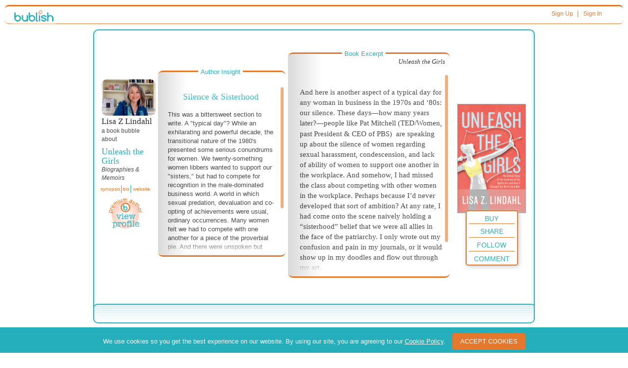

--- FILE ---
content_type: text/html; charset=utf-8
request_url: https://www.google.com/recaptcha/api2/anchor?ar=1&k=6Ldlm7YUAAAAANt7bFWhWGqPASMpeqh-TGe46gL7&co=aHR0cHM6Ly9idWJsaXNoLmNvbTo0NDM.&hl=en&v=N67nZn4AqZkNcbeMu4prBgzg&theme=light&size=normal&anchor-ms=20000&execute-ms=30000&cb=7ayvea6cpuvw
body_size: 50601
content:
<!DOCTYPE HTML><html dir="ltr" lang="en"><head><meta http-equiv="Content-Type" content="text/html; charset=UTF-8">
<meta http-equiv="X-UA-Compatible" content="IE=edge">
<title>reCAPTCHA</title>
<style type="text/css">
/* cyrillic-ext */
@font-face {
  font-family: 'Roboto';
  font-style: normal;
  font-weight: 400;
  font-stretch: 100%;
  src: url(//fonts.gstatic.com/s/roboto/v48/KFO7CnqEu92Fr1ME7kSn66aGLdTylUAMa3GUBHMdazTgWw.woff2) format('woff2');
  unicode-range: U+0460-052F, U+1C80-1C8A, U+20B4, U+2DE0-2DFF, U+A640-A69F, U+FE2E-FE2F;
}
/* cyrillic */
@font-face {
  font-family: 'Roboto';
  font-style: normal;
  font-weight: 400;
  font-stretch: 100%;
  src: url(//fonts.gstatic.com/s/roboto/v48/KFO7CnqEu92Fr1ME7kSn66aGLdTylUAMa3iUBHMdazTgWw.woff2) format('woff2');
  unicode-range: U+0301, U+0400-045F, U+0490-0491, U+04B0-04B1, U+2116;
}
/* greek-ext */
@font-face {
  font-family: 'Roboto';
  font-style: normal;
  font-weight: 400;
  font-stretch: 100%;
  src: url(//fonts.gstatic.com/s/roboto/v48/KFO7CnqEu92Fr1ME7kSn66aGLdTylUAMa3CUBHMdazTgWw.woff2) format('woff2');
  unicode-range: U+1F00-1FFF;
}
/* greek */
@font-face {
  font-family: 'Roboto';
  font-style: normal;
  font-weight: 400;
  font-stretch: 100%;
  src: url(//fonts.gstatic.com/s/roboto/v48/KFO7CnqEu92Fr1ME7kSn66aGLdTylUAMa3-UBHMdazTgWw.woff2) format('woff2');
  unicode-range: U+0370-0377, U+037A-037F, U+0384-038A, U+038C, U+038E-03A1, U+03A3-03FF;
}
/* math */
@font-face {
  font-family: 'Roboto';
  font-style: normal;
  font-weight: 400;
  font-stretch: 100%;
  src: url(//fonts.gstatic.com/s/roboto/v48/KFO7CnqEu92Fr1ME7kSn66aGLdTylUAMawCUBHMdazTgWw.woff2) format('woff2');
  unicode-range: U+0302-0303, U+0305, U+0307-0308, U+0310, U+0312, U+0315, U+031A, U+0326-0327, U+032C, U+032F-0330, U+0332-0333, U+0338, U+033A, U+0346, U+034D, U+0391-03A1, U+03A3-03A9, U+03B1-03C9, U+03D1, U+03D5-03D6, U+03F0-03F1, U+03F4-03F5, U+2016-2017, U+2034-2038, U+203C, U+2040, U+2043, U+2047, U+2050, U+2057, U+205F, U+2070-2071, U+2074-208E, U+2090-209C, U+20D0-20DC, U+20E1, U+20E5-20EF, U+2100-2112, U+2114-2115, U+2117-2121, U+2123-214F, U+2190, U+2192, U+2194-21AE, U+21B0-21E5, U+21F1-21F2, U+21F4-2211, U+2213-2214, U+2216-22FF, U+2308-230B, U+2310, U+2319, U+231C-2321, U+2336-237A, U+237C, U+2395, U+239B-23B7, U+23D0, U+23DC-23E1, U+2474-2475, U+25AF, U+25B3, U+25B7, U+25BD, U+25C1, U+25CA, U+25CC, U+25FB, U+266D-266F, U+27C0-27FF, U+2900-2AFF, U+2B0E-2B11, U+2B30-2B4C, U+2BFE, U+3030, U+FF5B, U+FF5D, U+1D400-1D7FF, U+1EE00-1EEFF;
}
/* symbols */
@font-face {
  font-family: 'Roboto';
  font-style: normal;
  font-weight: 400;
  font-stretch: 100%;
  src: url(//fonts.gstatic.com/s/roboto/v48/KFO7CnqEu92Fr1ME7kSn66aGLdTylUAMaxKUBHMdazTgWw.woff2) format('woff2');
  unicode-range: U+0001-000C, U+000E-001F, U+007F-009F, U+20DD-20E0, U+20E2-20E4, U+2150-218F, U+2190, U+2192, U+2194-2199, U+21AF, U+21E6-21F0, U+21F3, U+2218-2219, U+2299, U+22C4-22C6, U+2300-243F, U+2440-244A, U+2460-24FF, U+25A0-27BF, U+2800-28FF, U+2921-2922, U+2981, U+29BF, U+29EB, U+2B00-2BFF, U+4DC0-4DFF, U+FFF9-FFFB, U+10140-1018E, U+10190-1019C, U+101A0, U+101D0-101FD, U+102E0-102FB, U+10E60-10E7E, U+1D2C0-1D2D3, U+1D2E0-1D37F, U+1F000-1F0FF, U+1F100-1F1AD, U+1F1E6-1F1FF, U+1F30D-1F30F, U+1F315, U+1F31C, U+1F31E, U+1F320-1F32C, U+1F336, U+1F378, U+1F37D, U+1F382, U+1F393-1F39F, U+1F3A7-1F3A8, U+1F3AC-1F3AF, U+1F3C2, U+1F3C4-1F3C6, U+1F3CA-1F3CE, U+1F3D4-1F3E0, U+1F3ED, U+1F3F1-1F3F3, U+1F3F5-1F3F7, U+1F408, U+1F415, U+1F41F, U+1F426, U+1F43F, U+1F441-1F442, U+1F444, U+1F446-1F449, U+1F44C-1F44E, U+1F453, U+1F46A, U+1F47D, U+1F4A3, U+1F4B0, U+1F4B3, U+1F4B9, U+1F4BB, U+1F4BF, U+1F4C8-1F4CB, U+1F4D6, U+1F4DA, U+1F4DF, U+1F4E3-1F4E6, U+1F4EA-1F4ED, U+1F4F7, U+1F4F9-1F4FB, U+1F4FD-1F4FE, U+1F503, U+1F507-1F50B, U+1F50D, U+1F512-1F513, U+1F53E-1F54A, U+1F54F-1F5FA, U+1F610, U+1F650-1F67F, U+1F687, U+1F68D, U+1F691, U+1F694, U+1F698, U+1F6AD, U+1F6B2, U+1F6B9-1F6BA, U+1F6BC, U+1F6C6-1F6CF, U+1F6D3-1F6D7, U+1F6E0-1F6EA, U+1F6F0-1F6F3, U+1F6F7-1F6FC, U+1F700-1F7FF, U+1F800-1F80B, U+1F810-1F847, U+1F850-1F859, U+1F860-1F887, U+1F890-1F8AD, U+1F8B0-1F8BB, U+1F8C0-1F8C1, U+1F900-1F90B, U+1F93B, U+1F946, U+1F984, U+1F996, U+1F9E9, U+1FA00-1FA6F, U+1FA70-1FA7C, U+1FA80-1FA89, U+1FA8F-1FAC6, U+1FACE-1FADC, U+1FADF-1FAE9, U+1FAF0-1FAF8, U+1FB00-1FBFF;
}
/* vietnamese */
@font-face {
  font-family: 'Roboto';
  font-style: normal;
  font-weight: 400;
  font-stretch: 100%;
  src: url(//fonts.gstatic.com/s/roboto/v48/KFO7CnqEu92Fr1ME7kSn66aGLdTylUAMa3OUBHMdazTgWw.woff2) format('woff2');
  unicode-range: U+0102-0103, U+0110-0111, U+0128-0129, U+0168-0169, U+01A0-01A1, U+01AF-01B0, U+0300-0301, U+0303-0304, U+0308-0309, U+0323, U+0329, U+1EA0-1EF9, U+20AB;
}
/* latin-ext */
@font-face {
  font-family: 'Roboto';
  font-style: normal;
  font-weight: 400;
  font-stretch: 100%;
  src: url(//fonts.gstatic.com/s/roboto/v48/KFO7CnqEu92Fr1ME7kSn66aGLdTylUAMa3KUBHMdazTgWw.woff2) format('woff2');
  unicode-range: U+0100-02BA, U+02BD-02C5, U+02C7-02CC, U+02CE-02D7, U+02DD-02FF, U+0304, U+0308, U+0329, U+1D00-1DBF, U+1E00-1E9F, U+1EF2-1EFF, U+2020, U+20A0-20AB, U+20AD-20C0, U+2113, U+2C60-2C7F, U+A720-A7FF;
}
/* latin */
@font-face {
  font-family: 'Roboto';
  font-style: normal;
  font-weight: 400;
  font-stretch: 100%;
  src: url(//fonts.gstatic.com/s/roboto/v48/KFO7CnqEu92Fr1ME7kSn66aGLdTylUAMa3yUBHMdazQ.woff2) format('woff2');
  unicode-range: U+0000-00FF, U+0131, U+0152-0153, U+02BB-02BC, U+02C6, U+02DA, U+02DC, U+0304, U+0308, U+0329, U+2000-206F, U+20AC, U+2122, U+2191, U+2193, U+2212, U+2215, U+FEFF, U+FFFD;
}
/* cyrillic-ext */
@font-face {
  font-family: 'Roboto';
  font-style: normal;
  font-weight: 500;
  font-stretch: 100%;
  src: url(//fonts.gstatic.com/s/roboto/v48/KFO7CnqEu92Fr1ME7kSn66aGLdTylUAMa3GUBHMdazTgWw.woff2) format('woff2');
  unicode-range: U+0460-052F, U+1C80-1C8A, U+20B4, U+2DE0-2DFF, U+A640-A69F, U+FE2E-FE2F;
}
/* cyrillic */
@font-face {
  font-family: 'Roboto';
  font-style: normal;
  font-weight: 500;
  font-stretch: 100%;
  src: url(//fonts.gstatic.com/s/roboto/v48/KFO7CnqEu92Fr1ME7kSn66aGLdTylUAMa3iUBHMdazTgWw.woff2) format('woff2');
  unicode-range: U+0301, U+0400-045F, U+0490-0491, U+04B0-04B1, U+2116;
}
/* greek-ext */
@font-face {
  font-family: 'Roboto';
  font-style: normal;
  font-weight: 500;
  font-stretch: 100%;
  src: url(//fonts.gstatic.com/s/roboto/v48/KFO7CnqEu92Fr1ME7kSn66aGLdTylUAMa3CUBHMdazTgWw.woff2) format('woff2');
  unicode-range: U+1F00-1FFF;
}
/* greek */
@font-face {
  font-family: 'Roboto';
  font-style: normal;
  font-weight: 500;
  font-stretch: 100%;
  src: url(//fonts.gstatic.com/s/roboto/v48/KFO7CnqEu92Fr1ME7kSn66aGLdTylUAMa3-UBHMdazTgWw.woff2) format('woff2');
  unicode-range: U+0370-0377, U+037A-037F, U+0384-038A, U+038C, U+038E-03A1, U+03A3-03FF;
}
/* math */
@font-face {
  font-family: 'Roboto';
  font-style: normal;
  font-weight: 500;
  font-stretch: 100%;
  src: url(//fonts.gstatic.com/s/roboto/v48/KFO7CnqEu92Fr1ME7kSn66aGLdTylUAMawCUBHMdazTgWw.woff2) format('woff2');
  unicode-range: U+0302-0303, U+0305, U+0307-0308, U+0310, U+0312, U+0315, U+031A, U+0326-0327, U+032C, U+032F-0330, U+0332-0333, U+0338, U+033A, U+0346, U+034D, U+0391-03A1, U+03A3-03A9, U+03B1-03C9, U+03D1, U+03D5-03D6, U+03F0-03F1, U+03F4-03F5, U+2016-2017, U+2034-2038, U+203C, U+2040, U+2043, U+2047, U+2050, U+2057, U+205F, U+2070-2071, U+2074-208E, U+2090-209C, U+20D0-20DC, U+20E1, U+20E5-20EF, U+2100-2112, U+2114-2115, U+2117-2121, U+2123-214F, U+2190, U+2192, U+2194-21AE, U+21B0-21E5, U+21F1-21F2, U+21F4-2211, U+2213-2214, U+2216-22FF, U+2308-230B, U+2310, U+2319, U+231C-2321, U+2336-237A, U+237C, U+2395, U+239B-23B7, U+23D0, U+23DC-23E1, U+2474-2475, U+25AF, U+25B3, U+25B7, U+25BD, U+25C1, U+25CA, U+25CC, U+25FB, U+266D-266F, U+27C0-27FF, U+2900-2AFF, U+2B0E-2B11, U+2B30-2B4C, U+2BFE, U+3030, U+FF5B, U+FF5D, U+1D400-1D7FF, U+1EE00-1EEFF;
}
/* symbols */
@font-face {
  font-family: 'Roboto';
  font-style: normal;
  font-weight: 500;
  font-stretch: 100%;
  src: url(//fonts.gstatic.com/s/roboto/v48/KFO7CnqEu92Fr1ME7kSn66aGLdTylUAMaxKUBHMdazTgWw.woff2) format('woff2');
  unicode-range: U+0001-000C, U+000E-001F, U+007F-009F, U+20DD-20E0, U+20E2-20E4, U+2150-218F, U+2190, U+2192, U+2194-2199, U+21AF, U+21E6-21F0, U+21F3, U+2218-2219, U+2299, U+22C4-22C6, U+2300-243F, U+2440-244A, U+2460-24FF, U+25A0-27BF, U+2800-28FF, U+2921-2922, U+2981, U+29BF, U+29EB, U+2B00-2BFF, U+4DC0-4DFF, U+FFF9-FFFB, U+10140-1018E, U+10190-1019C, U+101A0, U+101D0-101FD, U+102E0-102FB, U+10E60-10E7E, U+1D2C0-1D2D3, U+1D2E0-1D37F, U+1F000-1F0FF, U+1F100-1F1AD, U+1F1E6-1F1FF, U+1F30D-1F30F, U+1F315, U+1F31C, U+1F31E, U+1F320-1F32C, U+1F336, U+1F378, U+1F37D, U+1F382, U+1F393-1F39F, U+1F3A7-1F3A8, U+1F3AC-1F3AF, U+1F3C2, U+1F3C4-1F3C6, U+1F3CA-1F3CE, U+1F3D4-1F3E0, U+1F3ED, U+1F3F1-1F3F3, U+1F3F5-1F3F7, U+1F408, U+1F415, U+1F41F, U+1F426, U+1F43F, U+1F441-1F442, U+1F444, U+1F446-1F449, U+1F44C-1F44E, U+1F453, U+1F46A, U+1F47D, U+1F4A3, U+1F4B0, U+1F4B3, U+1F4B9, U+1F4BB, U+1F4BF, U+1F4C8-1F4CB, U+1F4D6, U+1F4DA, U+1F4DF, U+1F4E3-1F4E6, U+1F4EA-1F4ED, U+1F4F7, U+1F4F9-1F4FB, U+1F4FD-1F4FE, U+1F503, U+1F507-1F50B, U+1F50D, U+1F512-1F513, U+1F53E-1F54A, U+1F54F-1F5FA, U+1F610, U+1F650-1F67F, U+1F687, U+1F68D, U+1F691, U+1F694, U+1F698, U+1F6AD, U+1F6B2, U+1F6B9-1F6BA, U+1F6BC, U+1F6C6-1F6CF, U+1F6D3-1F6D7, U+1F6E0-1F6EA, U+1F6F0-1F6F3, U+1F6F7-1F6FC, U+1F700-1F7FF, U+1F800-1F80B, U+1F810-1F847, U+1F850-1F859, U+1F860-1F887, U+1F890-1F8AD, U+1F8B0-1F8BB, U+1F8C0-1F8C1, U+1F900-1F90B, U+1F93B, U+1F946, U+1F984, U+1F996, U+1F9E9, U+1FA00-1FA6F, U+1FA70-1FA7C, U+1FA80-1FA89, U+1FA8F-1FAC6, U+1FACE-1FADC, U+1FADF-1FAE9, U+1FAF0-1FAF8, U+1FB00-1FBFF;
}
/* vietnamese */
@font-face {
  font-family: 'Roboto';
  font-style: normal;
  font-weight: 500;
  font-stretch: 100%;
  src: url(//fonts.gstatic.com/s/roboto/v48/KFO7CnqEu92Fr1ME7kSn66aGLdTylUAMa3OUBHMdazTgWw.woff2) format('woff2');
  unicode-range: U+0102-0103, U+0110-0111, U+0128-0129, U+0168-0169, U+01A0-01A1, U+01AF-01B0, U+0300-0301, U+0303-0304, U+0308-0309, U+0323, U+0329, U+1EA0-1EF9, U+20AB;
}
/* latin-ext */
@font-face {
  font-family: 'Roboto';
  font-style: normal;
  font-weight: 500;
  font-stretch: 100%;
  src: url(//fonts.gstatic.com/s/roboto/v48/KFO7CnqEu92Fr1ME7kSn66aGLdTylUAMa3KUBHMdazTgWw.woff2) format('woff2');
  unicode-range: U+0100-02BA, U+02BD-02C5, U+02C7-02CC, U+02CE-02D7, U+02DD-02FF, U+0304, U+0308, U+0329, U+1D00-1DBF, U+1E00-1E9F, U+1EF2-1EFF, U+2020, U+20A0-20AB, U+20AD-20C0, U+2113, U+2C60-2C7F, U+A720-A7FF;
}
/* latin */
@font-face {
  font-family: 'Roboto';
  font-style: normal;
  font-weight: 500;
  font-stretch: 100%;
  src: url(//fonts.gstatic.com/s/roboto/v48/KFO7CnqEu92Fr1ME7kSn66aGLdTylUAMa3yUBHMdazQ.woff2) format('woff2');
  unicode-range: U+0000-00FF, U+0131, U+0152-0153, U+02BB-02BC, U+02C6, U+02DA, U+02DC, U+0304, U+0308, U+0329, U+2000-206F, U+20AC, U+2122, U+2191, U+2193, U+2212, U+2215, U+FEFF, U+FFFD;
}
/* cyrillic-ext */
@font-face {
  font-family: 'Roboto';
  font-style: normal;
  font-weight: 900;
  font-stretch: 100%;
  src: url(//fonts.gstatic.com/s/roboto/v48/KFO7CnqEu92Fr1ME7kSn66aGLdTylUAMa3GUBHMdazTgWw.woff2) format('woff2');
  unicode-range: U+0460-052F, U+1C80-1C8A, U+20B4, U+2DE0-2DFF, U+A640-A69F, U+FE2E-FE2F;
}
/* cyrillic */
@font-face {
  font-family: 'Roboto';
  font-style: normal;
  font-weight: 900;
  font-stretch: 100%;
  src: url(//fonts.gstatic.com/s/roboto/v48/KFO7CnqEu92Fr1ME7kSn66aGLdTylUAMa3iUBHMdazTgWw.woff2) format('woff2');
  unicode-range: U+0301, U+0400-045F, U+0490-0491, U+04B0-04B1, U+2116;
}
/* greek-ext */
@font-face {
  font-family: 'Roboto';
  font-style: normal;
  font-weight: 900;
  font-stretch: 100%;
  src: url(//fonts.gstatic.com/s/roboto/v48/KFO7CnqEu92Fr1ME7kSn66aGLdTylUAMa3CUBHMdazTgWw.woff2) format('woff2');
  unicode-range: U+1F00-1FFF;
}
/* greek */
@font-face {
  font-family: 'Roboto';
  font-style: normal;
  font-weight: 900;
  font-stretch: 100%;
  src: url(//fonts.gstatic.com/s/roboto/v48/KFO7CnqEu92Fr1ME7kSn66aGLdTylUAMa3-UBHMdazTgWw.woff2) format('woff2');
  unicode-range: U+0370-0377, U+037A-037F, U+0384-038A, U+038C, U+038E-03A1, U+03A3-03FF;
}
/* math */
@font-face {
  font-family: 'Roboto';
  font-style: normal;
  font-weight: 900;
  font-stretch: 100%;
  src: url(//fonts.gstatic.com/s/roboto/v48/KFO7CnqEu92Fr1ME7kSn66aGLdTylUAMawCUBHMdazTgWw.woff2) format('woff2');
  unicode-range: U+0302-0303, U+0305, U+0307-0308, U+0310, U+0312, U+0315, U+031A, U+0326-0327, U+032C, U+032F-0330, U+0332-0333, U+0338, U+033A, U+0346, U+034D, U+0391-03A1, U+03A3-03A9, U+03B1-03C9, U+03D1, U+03D5-03D6, U+03F0-03F1, U+03F4-03F5, U+2016-2017, U+2034-2038, U+203C, U+2040, U+2043, U+2047, U+2050, U+2057, U+205F, U+2070-2071, U+2074-208E, U+2090-209C, U+20D0-20DC, U+20E1, U+20E5-20EF, U+2100-2112, U+2114-2115, U+2117-2121, U+2123-214F, U+2190, U+2192, U+2194-21AE, U+21B0-21E5, U+21F1-21F2, U+21F4-2211, U+2213-2214, U+2216-22FF, U+2308-230B, U+2310, U+2319, U+231C-2321, U+2336-237A, U+237C, U+2395, U+239B-23B7, U+23D0, U+23DC-23E1, U+2474-2475, U+25AF, U+25B3, U+25B7, U+25BD, U+25C1, U+25CA, U+25CC, U+25FB, U+266D-266F, U+27C0-27FF, U+2900-2AFF, U+2B0E-2B11, U+2B30-2B4C, U+2BFE, U+3030, U+FF5B, U+FF5D, U+1D400-1D7FF, U+1EE00-1EEFF;
}
/* symbols */
@font-face {
  font-family: 'Roboto';
  font-style: normal;
  font-weight: 900;
  font-stretch: 100%;
  src: url(//fonts.gstatic.com/s/roboto/v48/KFO7CnqEu92Fr1ME7kSn66aGLdTylUAMaxKUBHMdazTgWw.woff2) format('woff2');
  unicode-range: U+0001-000C, U+000E-001F, U+007F-009F, U+20DD-20E0, U+20E2-20E4, U+2150-218F, U+2190, U+2192, U+2194-2199, U+21AF, U+21E6-21F0, U+21F3, U+2218-2219, U+2299, U+22C4-22C6, U+2300-243F, U+2440-244A, U+2460-24FF, U+25A0-27BF, U+2800-28FF, U+2921-2922, U+2981, U+29BF, U+29EB, U+2B00-2BFF, U+4DC0-4DFF, U+FFF9-FFFB, U+10140-1018E, U+10190-1019C, U+101A0, U+101D0-101FD, U+102E0-102FB, U+10E60-10E7E, U+1D2C0-1D2D3, U+1D2E0-1D37F, U+1F000-1F0FF, U+1F100-1F1AD, U+1F1E6-1F1FF, U+1F30D-1F30F, U+1F315, U+1F31C, U+1F31E, U+1F320-1F32C, U+1F336, U+1F378, U+1F37D, U+1F382, U+1F393-1F39F, U+1F3A7-1F3A8, U+1F3AC-1F3AF, U+1F3C2, U+1F3C4-1F3C6, U+1F3CA-1F3CE, U+1F3D4-1F3E0, U+1F3ED, U+1F3F1-1F3F3, U+1F3F5-1F3F7, U+1F408, U+1F415, U+1F41F, U+1F426, U+1F43F, U+1F441-1F442, U+1F444, U+1F446-1F449, U+1F44C-1F44E, U+1F453, U+1F46A, U+1F47D, U+1F4A3, U+1F4B0, U+1F4B3, U+1F4B9, U+1F4BB, U+1F4BF, U+1F4C8-1F4CB, U+1F4D6, U+1F4DA, U+1F4DF, U+1F4E3-1F4E6, U+1F4EA-1F4ED, U+1F4F7, U+1F4F9-1F4FB, U+1F4FD-1F4FE, U+1F503, U+1F507-1F50B, U+1F50D, U+1F512-1F513, U+1F53E-1F54A, U+1F54F-1F5FA, U+1F610, U+1F650-1F67F, U+1F687, U+1F68D, U+1F691, U+1F694, U+1F698, U+1F6AD, U+1F6B2, U+1F6B9-1F6BA, U+1F6BC, U+1F6C6-1F6CF, U+1F6D3-1F6D7, U+1F6E0-1F6EA, U+1F6F0-1F6F3, U+1F6F7-1F6FC, U+1F700-1F7FF, U+1F800-1F80B, U+1F810-1F847, U+1F850-1F859, U+1F860-1F887, U+1F890-1F8AD, U+1F8B0-1F8BB, U+1F8C0-1F8C1, U+1F900-1F90B, U+1F93B, U+1F946, U+1F984, U+1F996, U+1F9E9, U+1FA00-1FA6F, U+1FA70-1FA7C, U+1FA80-1FA89, U+1FA8F-1FAC6, U+1FACE-1FADC, U+1FADF-1FAE9, U+1FAF0-1FAF8, U+1FB00-1FBFF;
}
/* vietnamese */
@font-face {
  font-family: 'Roboto';
  font-style: normal;
  font-weight: 900;
  font-stretch: 100%;
  src: url(//fonts.gstatic.com/s/roboto/v48/KFO7CnqEu92Fr1ME7kSn66aGLdTylUAMa3OUBHMdazTgWw.woff2) format('woff2');
  unicode-range: U+0102-0103, U+0110-0111, U+0128-0129, U+0168-0169, U+01A0-01A1, U+01AF-01B0, U+0300-0301, U+0303-0304, U+0308-0309, U+0323, U+0329, U+1EA0-1EF9, U+20AB;
}
/* latin-ext */
@font-face {
  font-family: 'Roboto';
  font-style: normal;
  font-weight: 900;
  font-stretch: 100%;
  src: url(//fonts.gstatic.com/s/roboto/v48/KFO7CnqEu92Fr1ME7kSn66aGLdTylUAMa3KUBHMdazTgWw.woff2) format('woff2');
  unicode-range: U+0100-02BA, U+02BD-02C5, U+02C7-02CC, U+02CE-02D7, U+02DD-02FF, U+0304, U+0308, U+0329, U+1D00-1DBF, U+1E00-1E9F, U+1EF2-1EFF, U+2020, U+20A0-20AB, U+20AD-20C0, U+2113, U+2C60-2C7F, U+A720-A7FF;
}
/* latin */
@font-face {
  font-family: 'Roboto';
  font-style: normal;
  font-weight: 900;
  font-stretch: 100%;
  src: url(//fonts.gstatic.com/s/roboto/v48/KFO7CnqEu92Fr1ME7kSn66aGLdTylUAMa3yUBHMdazQ.woff2) format('woff2');
  unicode-range: U+0000-00FF, U+0131, U+0152-0153, U+02BB-02BC, U+02C6, U+02DA, U+02DC, U+0304, U+0308, U+0329, U+2000-206F, U+20AC, U+2122, U+2191, U+2193, U+2212, U+2215, U+FEFF, U+FFFD;
}

</style>
<link rel="stylesheet" type="text/css" href="https://www.gstatic.com/recaptcha/releases/N67nZn4AqZkNcbeMu4prBgzg/styles__ltr.css">
<script nonce="RdJF-GKthC3Vi3Ejn1LyPg" type="text/javascript">window['__recaptcha_api'] = 'https://www.google.com/recaptcha/api2/';</script>
<script type="text/javascript" src="https://www.gstatic.com/recaptcha/releases/N67nZn4AqZkNcbeMu4prBgzg/recaptcha__en.js" nonce="RdJF-GKthC3Vi3Ejn1LyPg">
      
    </script></head>
<body><div id="rc-anchor-alert" class="rc-anchor-alert"></div>
<input type="hidden" id="recaptcha-token" value="[base64]">
<script type="text/javascript" nonce="RdJF-GKthC3Vi3Ejn1LyPg">
      recaptcha.anchor.Main.init("[\x22ainput\x22,[\x22bgdata\x22,\x22\x22,\[base64]/[base64]/MjU1Ong/[base64]/[base64]/[base64]/[base64]/[base64]/[base64]/[base64]/[base64]/[base64]/[base64]/[base64]/[base64]/[base64]/[base64]/[base64]\\u003d\x22,\[base64]\\u003d\x22,\x22w5jCrcKuw5PCs8Oww5HDjg5xaHVVW8KbwpsbT2jCjTbDoDLCk8K8O8K4w60FbcKxAsK4acKOYFRoNcOYKXtoPxLCmzvDtAVBM8Ovw4jDtsOuw6Y3O2zDgGEqwrDDlC3Co0Bdwp/DosKaHBrDqVPCoMOZEnPDnlLCs8OxPsO2f8Kuw53DncKkwos5w43Cg8ONfBrCjSDCjWzCuVNpw5bDmlAFbkgXCcO3TcKpw5XDhsKEAsOOwq0INMO6wp3DnsKWw4fDvsKUwofCoDDCqArCuG1LIFzDlTXChADCqcOBMcKgWVw/JUDCmsOIPXnDqMO+w7HDo8ORHTI/woPDlQDDi8KYw65pw6okFsKfC8KQcMK6AinDgk3Cs8OOJE5rw5NpwqtNwpvDulsGSlc/FsOlw7FNWS/CncKQasKoB8Kfw51Rw7PDvBPChFnChQPDjsKVLcKNLWprEjJadcKuLMOgEcOxE3QRw6/Ckm/DqcOndsKVwpnCnsOXwqpsQcKIwp3CsxbCqsKRwq3Cjgtrwptnw4zCvsKxw4zClH3DmywmwqvCrcKgw4wcwpXDljMOwrDCr1hZNsOeCMO3w4dWw7d2w57ClMO+AAlXw7JPw73ChmDDgFvDl2XDg2wNw4diYsKRdX/DjDk2ZXIAbcKUwpLCpyp1w4/DkcO1w4zDhGhjJVU7w5jDskjDpls/CjtBXsKXwqIKasOkw6jDihsGCsOewqvCo8KYfcOPCcODwpZaZ8OmKQg6RcO8w6XCicKzwpV7w5U1a27CtSzDi8KQw6bDncO/[base64]/DjMKgw5rChcKKf8OYwqQqbiEuUyLCmAjCgsOqKsKRb2zCuFZJfMK2wpJ3w6ZCwrTCoMOnwrfCkMKCDcO/YAnDt8O/wpfCu1dUwo8oRsKUw4JPUMOFMU7DunbCljYJKsKBaXLDhMKKwqrCrxPDvzrCq8KJf3FJwqzCnjzCi3rCqiB4HMKwWMO6FEDDp8KIwqTDnsK6cTLCtXU6OMOLC8OFwrBGw6zCk8O5IsKjw6TCsBfCog/[base64]/DhFDDv03CoRrDmGfDvzrCmjo2bVwBwqDCpkjDtcKFNB0jBgLDqcKLbAfDsRDDsijCl8Ktw5fDusK1Jk3DmxF9woYUw5RJwoBEwqRlbcKBPHcmJUrCm8K+w5Fzw7MEMsOjwrZtw6nDqlrCt8KUKcKnw6HCtcOtOMKMwq/[base64]/DtcOow508CVDCh8O8RhLDhB8Pw7rCrmHCoXDDqUguwqDDkUjCvh9bU0Q1w43DjzjCosK/Kj1sdsKWC2bCqsK8w4nDtBHDnsO1QXQMw7VUwpkISyjCinLDoMOtw6x4w43CkhzDjR9+wrzDmlhAFGAdwqkkwpXDssOBwrQzw5VsUMORUl04I0h8d3LCucKNw7kQw4gVw5DDhMOPFMOaccKMIm/CpknDhsK/Yw8VCmEUw5RrG2zDtsKKX8Ktwo/DilfCj8KjwqfDi8KrwrDCqjrDg8KEdFPDocKhw7TDr8KZwq/CuMKoIyPCiC3DgsOaw7fDjMKKb8K/woPDhm4UfwUidcK1eQleTsOTAcO5V111wrLDsMOMYMKSTGY5wp3Dnm0FwoMBJMKEwofCoHUZw6MlK8Kkw7jCpsOEw7/CgsKLUsKVUxoXHCfDvsOXw5k+wpNLYHwpw7jDhFrDgMKYw73ChcOGwoDCr8OiwrkAfcKBcDzCm2HDssOiwqxhM8KwJWHCiifDqMOAw67DrMKvZT/CscK3HQvCsFAifsO2woHDiMKjw7YiG2dbTk3CgMK/w4oTdMOGNH/DgsKOaG/Cj8O5w5N3YMK/McKUZMK4GMKZwoJRwq7CkSQ9wolqw5nDuSZowozCvkAdwozDkVVrIMOqwp5jw5HDnnLCnGkswpbCosOJw4vCtsKgw5dLHV5YUm/[base64]/[base64]/DmsKpPCRZw5fDqsKJw5UPfcK7wrjCoiXCicKFwrgww4zCu8K1w7LCocO/w73CmsKlw6Fvw77DicOmVl40acKSwpnCkcKxwopUGWYqwr1kH1vCmQTCucOlw7TCkcK9TsK2TAnDgisswot4w5dfwprDkRfDqcO/UivDqV7CvcKPwrHDoijDrWvCsMOQwo94MynDr3Fvwq5Awqknw7lkbsKOPC1VwqLCmcKww6PDrgDCgAPCll/Cp1jCmiF5WMOoAm9CPMOcwpHDgTAbw7LCngnDp8KnLcK+CXXDuMKvw77ClxbDkxV7w7zDiCYxdxRFw75OT8OrGMOiwrXCuXzCuELCjcK/[base64]/[base64]/Cu8KpwrPDuj/CqcOTS8ORw77Ci8KXCsKONsOyQRrDg8KaY0/[base64]/[base64]/DpUJCw5rCjsKodMKrWgdzaiHDoVkQQcO+wr/DmWQrK1pYdQHCqWfDuAEqwqEdLkPCvzbDukxQOsO4w5rCpm7DmsOZRnVawrhCfXthw6HDlcO/[base64]/CtMKib0F1wpkswrVawoXDpMOwUno+w4TCi8K4woDDisK1w7fDscOhe1LCvxIJTMK1wr/[base64]/DrmQuXh3CimpZI8Kaw6liwqHDgzUowrnDhHXDv8OqwrjDmcOaw6vCoMK9wqBKYsKFfBHCpMOKRsK8c8K4wq80w6LDtVgbwoPDqVtxw6nDil5gXDDDjm/Ch8KTwrvDp8Obw5pbHgFpw67ChcKlSMK9w6BowoHCo8Ojw4HDu8OxHsOUw6DDiX8Cw5YeADQ+w6BzesOaQyFcw7wpwobCu1Qlw6DCl8KbRDcGRljDnRXCssKOwovCv8Kbw6UWD20RwpbDshbDnMKtdyEhwpvChsKMwqA9OWdLw6nDi1/DnsKyw5cyHcKtGcK8w6PDpFLDt8OSw5lNwpY5B8OVw4cLfsKqw5jCv8KzwrDCtUXDg8KxwodJw7N8woB0YsOyw5F2wqrCmxx/[base64]/[base64]/CgWLCq8OTJGvCm8KRI8KAMcO/w6rDoQVPC8K5wobDvcKOFMOKwo82w4DCmzgYw4M/TcOhwpXCnsOQXMOdSErCl2IcWxdEYCHCjUrCh8KfYwUDwpjDlGBBwpnDr8KIwqrCqcOLAULCiBLDrhLDl1VLJsO/[base64]/CqMKpJcOGw4zCo8OeXcO+fh7CicOMwp9ew60VOsOewojDuRzCs8KZMzx9wqtCwpbCtyDCrT/Cg2Fcwo0RFwLCgcOOwrvDscKWFcOywr7CiAXDlidARgXCvSVwa1lbwozCn8OcdcKhw4kCw5HCrE/CtsKbPlzCu8OUwqzCmlkPw7RgwqnCmkPClsOMwqAlw7szLi7DhjbCicK3w7Yww7zCu8K5wr/Cl8KjNgQlwpTDuEEzJGLDvMKDTMOGYcKkw6JsG8KKBsK8w7wSM30iLSt8w53CsFXCoycEM8OsNXfDm8KSeUbCkMK1asO1w68iX2TCoigvbSDDpDM3wodvw4TDukIqwpcpKMKgDWM+BsOYw6gEwrNNTQpNA8OCwowebsKIUcKHVsOdYB/CmMOiw4p6w6/Ds8KFw6/DqcOWTS7DgMKHGcO/K8KkEHzDmxPCqMOiw5zCtcO7w65KwpvDkcOQw4nCvcORXFdOOcKpwptWw6HDm2BcWmTDt0ErcsOiw5rDnMObw40reMKkIMOBbsKiw47CmCp2H8Odw43Cq3nDnsOoQSY3w73DkgkJM8OWYF3Cn8K+wpgwwqpPw4bDtTUJwrPDj8Kyw7HDojV3wp/DksOZMGdbwo/Ck8KUV8KDwqNWeRNcw5wpwqfCj3QZw5TCgyNEX2LDmy/[base64]/[base64]/[base64]/CqSbDlyZrKMK6CDtnC8KWTMKOwo3Dp8OHKUhDw6HDpMKbwolNwrjDgMKMdEvDiMKuRR7Ds0c6wpYKQMK0aEhMw50RwpcKwoPCrhPDnQ1Rw4fDvsKuw7Z0RMOKwrHDhsKYwrXCpgHDsBdpS0jCvMOIYVoTwoF7w4tXw7jDpwh/[base64]/JcKIVwwTdMKHwrZWw5fCsXDCqcO/wrcKJ0g/[base64]/[base64]/CmlnCnMOYQsOqC8OhesOScQJ1WmgEwohlNsK/w4rCuHAEw5Aew4DDsMKUfcKXw7Z8w7LDuz3Cvz0BJyPDj0bDtGtiw5J0wrkOekDCgcO7w6bCr8KXw4oEwqjDusOXw4EYwrYAb8ODA8OkC8KBbsOrw7/[base64]/Mk7Crk/[base64]/DpMOnCR3DgCYOXMOfw4HCoMKHAwxnw7liwrpxRX4BH8O8wr3DrcOcwoHDqXXDksO5w4h3ZRTCssKqOcKawozCsnsawqjCq8KtwrZ0D8K0wp1PfsOcCB3ChcK/AyHDgUzCjQHDkSLClsOaw4ofwpDDplNxMz9dw7LCnxbCjgljHkMaFcKWUsK1Mm/DjcOZJGIlZzLDqEfCi8O4w7gAw43DisK7wrcnw7cVw5jCjR7DmsOaSlbCrnTCtnNPw4fCk8Kuw61SBsO/w5bCl3cEw5XCgMKTwpE1w5XCiV9LMcKWXh/DmcKTGcOOw7w+w7QSHnjDg8K9IibCnmpGwrETF8OpwrrCoyjCjcKxwpIKw73DtQJqwp46w4HCoxHDjkXDpMKuw7nChx3DgcKBwrzChcOSwqggw6nDli1OdExQwoUWesKjPcK+PMOUwrZ8UTDCvX7DtRHDkcKSdhnDicKawo3CgRgyw7LCmsORHirCunl+QsKJOF/DnEkNR1VcCMOcHkIlZlbDkUXDiWXDp8KBw5fDsMO8QcOcCyjDn8KLWxVQMsKVwot/[base64]/DgMKzWlQpw5XCpz9TwobDi0/[base64]/w6xIw6MhYsO6bzpPwpo0w4PCsMOaEHY3wpzCmkMwOcKSw7PCosOmw7Ynb2zCtcKrUcOzJDPDlRnCj37CrMKGV2/[base64]/DvkdgUsKRLWrCniHCtsKsLMOwCRzDr8OFJsK+EcKnw6LDqgBvHAHDtjwowqF+w5rCs8KKX8KmDMKrMsOaw4jDsMKCwo1gw4ZWw7nDqFHDjgMbWhR+w6YAwoTDiR9/DXo4anw5woUmX0J/NMKBwoPCryjCvD4rLsK/w516w7ZXwpfDjsOxwrMeBGzDrMKpK3bCnVwNwrd4wpbCrcKeJcKvw4R/[base64]/[base64]/CpsOoc8OxW3bCtiTCicKcX8K7wprCvRsqFT8nw6jDvsOEakvDnMKIwotRXcOqw5sfw4zCgxTCksOuSiVLEwo9X8OTYHAIwpfCr2PDrWjCrkPChsKUw73DrVhVdxQ7wqzDrmtwwokkw69TRcOwfl7DiMKIWcOewoZ5YcOkw7/CscKGWzPCvsOawoBbwqPCr8KlSCgZVsKcw5DDiMKtwoc/KVRvDzZ3w7bCpcKswqPDnMKaVMOlIMOHwpvDh8Kke2hYwqtVw5NGanxKw5PCnTrCpDVCKcOVw5hUElEswp7CnMKXH23DnToScx8dVcKsTsKlwonDscOBw4EwCMOKwqrDosOiwpoEM1gBb8K3w61BCcK2CTPCoUTDsH1HdcK8w6rDhkw/R3oewrvDtFoRwojDqFwfUUsoAsObUyp4w6fChXvCi8KtW8Knw5/CgklPw7tpRiZwWDrCq8K/[base64]/Ch8OSw4o6wojDvMKBwoZkw4QrKlHDnl/DlnfCosOYfsKBw50qLzjDgsOHwqh1EBTDgsKkw6bDnQPCmcOswoXCnsOZSTl+CcOQVFLCkcOjw5QnHMKNw6ZVwo8Uw4DCjsOjJzTCk8ObT3UgHsObwrdSfGg2IX/CiwLDv3BRw5Vvw7xyeA0LVMKrwrhkGXDClxfDjDciw61/AG/Ci8Olf1fDpcKUIULCrcKawpw0MF1VSz0cGAfCoMOqw73CtXzCncKKU8OdwppnwpIkUcKMwptQwo3DhcKfM8Kyw7x1wpp0YMKPOMOiw58qDcK+eMOlwq1Sw64xRTU9ehYfKsOSwoHDjgbCk1AGDmvDicKJwrvDmMONwo/CgMOQJy56wpI/AMKDE2nDucOCwp1qw7DDpMOCCsKSw5LCj2A9w6bCjMOzw5xPHj5TwovDr8K6cSdzYmfCj8O/wqrCnEt0d8Ohw6zDv8OAwpHDtsKMGyLCqFbDrMOrT8Orw7o+LFIONEDDvH18wrDDtXt/a8Kxwq7CrMO4aw8/woQnwofDtgTDp3YGwohKT8OFKhdCw47DjEbCmBxFZDzCkwh3csKiLsOfwqrDmkoJwrR0QcK5w53Dg8KmIMOqw5vDsMKcw5tmw5ciT8KZwoHDucKNGgZCasO+dMOfNsO+wrtWUHZCw4liw5cwQAcCNjHDiUR4F8KGW2w/UWgNw7BfC8K5w4DCp8OACgQ0w7AUL8K/QcKDwqgzZgLCrjQJIsKzRA3CqMOiUsO1w5NDesK5wp7DnGNawqxYw5ZYMcKFMQzDmcOhCcKuw6TDtcO2wo0SfEvCunvDsTMgwrwMw7vChcK/OEzDvcOwKRXDn8OEZMO7QHrDjV1rw4hpwrfCoiIMIcOWNEUYwr0bcMK4wonDpHvCvHrDsT7CpMOEwrjDncK/ZMKGLB4DwoNUJ0Y4acOHcAjCgsOaMcOww6wPXXrDlWR1HAPChMKjw4AYZsKrTjEKw6czwqEowq5uw7LCqHbCtcKOFhMncMOje8O1ScKRaVVbwojDgkEpw7shQU7Cu8O+wrolcRBrwp0Iwo3CjsK0A8KGAzMSTnPCu8KxEMOgYcKYfiocMXTCtsKgT8O/wofDiAXChCYAJ3XDvjoiYm8pw4zDkjjClBzDrlXDmsO5wpbDl8OzOcO+JcKiwotFW3t+J8KGw5TCvsK0TcOYKlF5LsKLw5Fbw6/CtzkdwpnDl8OPw6c1wo8lwoTCq2zDnx/[base64]/[base64]/wrDDg2BWXWjDswcWw651Cx9SMMKyw7PDrDMnPlTCpljCn8OdIcK2w7XDmMO4fx8rDX9lUBfDrEXCjEHDoyUww4t+w7J2w6wAC0JuA8Kpfkdjw5BwTx3CtcKvVnHCgsOKFcOoYsOiw4/CosK4w5Jnw49nwpdpc8OobsOmw7jDpsO/w6FkD8KFw5p2wpfCvsOqB8OYwrNjwrUwdilOJToUwrDDtcK0SMKHw5sNw6PDp8KxFMOWw6TCrjrCnRrDthYhwrwuCcOBwpbDl8KFw6/DtxrDkQYvDsKoZkVfw4nDt8K6fcODw55Sw5FowonDpEjDiMO3OsO4XHBPwq5ww6UIeH8Fw658w7nCnwA/[base64]/[base64]/[base64]/[base64]/BsKXw6vDqCIBwq7DtEQvwrsawqHDrcO0wqHCt8Oyw7zDhQlpwofCshwKKj/DhMO0w5g4TFB0DXDCqg/CpnV8wot7w6XDknwjwpzDtzLDviXCoMKXSj3DkTzDqRQ5UDXCosK1SUlqw7jDtFXDo07DjQ5wwp3DuMOywpfDsgplw4MrRcOqOcONw4bDm8OwQcKHFMOBw5LDssOiGMOKccKXNsOCw5vDm8KMw7k/w5DCpGVswrp7wo8bw7wAwr3DgQvDlEXDgsOSwr/CjWENwovDkMOwIEs/worDo0TDkyjDhzrDnkVmwrYiwqkvw7IpLgRpPnJhEMO3BMOGwp4bw4DCqFk3JiR+w6DCtcOwMsOoWUohworDmMK1w6bDssKvwq4rw6TDqMONKcKMw6bCrsOTdw4jw5/CmWLCgmDCqEzCugrClXTCjVAbdEshwqQXwrTDrkp1wofCp8OAwpnDqsOfwoQewrQEEcOpwoZuIl4uw6MmO8O1w7hhw5UGW1MIw5VaYArCoMOHDyZUwqvCoC3Do8Kawr7CpsK3woDDpMKgBcK0dsKXwq0+CT9GIgDCmsKMQsO/XcKqM8KCwprDtD7CrAvDoFFkbHxuNMKwRw3Cg1HDiF7Du8O1NMORCMOKwq00e1jDuMOmw6DDicKGC8KZwpN4w6zDvWzCkwxGNlhywpTDtMOcw6/CqsKfwqI0w7MyDMKvNHLCksKQw4AawobCkVjCh3saw6fCmHh4Y8K+w6/Ct2BNwp4KA8Ktw4pkISNzc0NvZMKmTSczSsOVwoMOaFt5w49YwoLDgcKqSsOew5TDshXDusK7EsKLwoM+QsKpw7hrwrkOYcOHSMOVYVrCuWTDukvCicKzRMO1wr5FIcKawrRDFsOjdMKOSx/CjcOZCWfDnDTDjcOAGSPDiQpCwpApwqPCqcOTPT/DncKDw6R9w73Cv3TDvj/DnsKJJRE1VMKVcMO0wo/[base64]/DhU3ChsK+EcOVC2LDlMOpGsOrwrzDtjhmwr7CpcOETsKoT8OMwq7CsxBXGC3CiCfCgStZw50Xw7/CvMKiK8K1RcKhw5xoe38owqfCgMKAwqXCnMOfw7B5NCBDCMKPA8OxwrxlVyx7wpdVw5bDsMOgw54awrDDplBgwrjDslkXwpTDscOJGSXDmcOOwpEQw5rDu2/CpkLDu8Kjw59HwqPChHHDk8ORw5xUc8OkRi/DqsKvw50ZEsKyJ8O7wqVuw4V/EsOuw5c0w4QuNE3Dsn4/w7p9YSLDmgp1J1vCok3CshU5wo8nwpTDhH0bBcKqfMOgRCnCnsKtw7fCpkBEw5PDpsOQIMOid8OaeV8nwrTDt8K7AcK+w6khwoU+wrzDsg3CoU46algyScOJw6YcKcObw5fCisKcw69gRTB5wozDuAbDlsKdQUB/IkzCuy3DqAAiamR3w6TCpVd1VsK3a8KUDBrCi8Oaw5TDoBTDuMObLk/Dh8KiwpBVw7AQQR5TUiLDk8O1F8OvVmlMM8Knw6VLw47Doy3DnlEBwrvCkMOqLcOtOXnDlSFaw7F5wr/DqsKDcEbCpndfLcOewqLDlsO3WsO9w6HCrQrDiDQ7DMKCcTwuAcKyecOnwogBw7xwwoXDh8K7wqHCklh2wp/CvnB9F8K7wqgZUMO+N3ZwSMOAw7bDmcOIw4zCuGHChcK7wobDoG3DgFLDrSzDjsK1IhTDiDHCklHDox14woBPwo5uwqXDmT0Xwr/CvENWw6nDlT7CjlXCtF7Du8KQw6Aaw6HDisKrFxzCulbDokRhHHXCu8OGwpzChMKjRcKpw49kwoHDgyZ0w4fCukAAP8KAw7zDm8KsPMOLwoxvw5jDkcOiX8KIwr3Cu2/CksOQPXBLChIvw4fCoBvClsO0wrMrw4vCrMKbw6DCssOpw612PHsiw48OwoJ0WyYsBcOxNF7Cn0pnEMOxwrdLw5NVwp/CnAHCscKgHVzDkcKSwqdXw6QwX8OlwqfCpWN4CMKWwqRgYmHCsQ93w4LCpADDj8KcWMK/C8KdPMOlw6s5w53CgsOuJMKOwpTCssONUlcuw4Uuwp3ClsKCacO7wqA6woDDscKdw6Y5W0DDj8K5R8O6ScO7VGcAw6N9Vy4ewqzDgMO4wqB3QcO7CcOcccO2wqbDg2/DigxfwpjDnMOKw73DiXzCjkkLw6YCZkTDtDYwW8Kewop0w7/ChMKLaFg+PsOmIMOAwrPDusKcw6fCr8OeKQHDgsOpYMKKwq7Dkj3CocKJL0hOwp00wp3DpcK/wr53UMOuS3HCkcKew6vCpkDChsOqWsOJwohxGQdoJQNpOxBywpTDscKKeXppw5PDix1EwrQ2VcOrw6TDm8Kdw63CmEAcOA4XehdzHHFYw4zDtwwtN8Khw7ELw5DDpDdydcO2EsKZf8K4wqzCqMO3dXl8eh7DmHsBK8OUGVPCviI/wpTDucOHV8KSwqDDvDfDoMK3wqduwq9vUMK8w4fDosOYw5Z+w7vDkcK4wqnDsyfCu2HCtUHDhcK5w5jDk13Cq8OrwprDjMK6HF0+w4R0w6ZNScOgZwDDpcO8Yw3DhsOwNUjCtznDpcKtKMOZemIlwr/CmGM2w5wuwr8EwovClCHDmsOrScKnw6k+FyQzBMKSdcK3IzfColRtwrAqOVUww6nCmcKjPVjDpDTDpMKWDXPCp8OqUkwhBcKMw43DnyN/w4DCncK2w4DCtwwbUcOoSSsxSlgJw5wnR0h9ecOxw6NuLit7DRbChsO+w7nCnMKOw51WRU0+wq7Cmh7CmDjDp8OFwpI6FsO/Bntdw4dGYMKNwp07RsOhw4h9wqjDoknCvMOuHcOFDcKkEsKKT8KeR8OjwqpuHhPDhlXDiQhdwohFw5EyP39nGcKjO8KSJMOkSMK/ccKTw63DgnPDosK/[base64]/woA3CFRXwoAgwqzDoWJrC8OLd8KLfS7DtnFOe8Osw57CkcOgLsO7w4R4w4jDgQg4HV8aPcOVDVzClsOCw7YKP8OZwqlqV1ohw5/CosK2wpzDlMObCcKVwpl0V8KswqTCnybCocKRO8Kmw6wVwrjDoAgtQwjCq8KgSxUyOsKTMTNgDjLDhSXDtMO5w7vDiAo1IR9taT7Cu8Ore8KDfR80wohRCsOAw7RtCMOXFsOtwpgeAXp6wp/Dv8OgRC3DmMKHw5R6w6zDhcKvwqbDl1fDvcOzwoJKLsKwamDCtsOCw6vClx9jLMOLw51lwrPCrBkPw7zDlcKvw4bDrsK0w4YEw6fCvsOBwp1OUQEbBFVjZDLDtWZQNDBZZyIyw6Nuw5wcKcO5w5lfZzbCo8OtQsKOw60Lwp4/[base64]/[base64]/DrcO0G8K5b13DlMOVwrshcMOMXz59NsOCXA0JMlZkfcKYd0rCnR7Cn1hUCkTDsE0wwrF/wpUtw5LCusKdwqHCuMK9TcKaMHTDslDDsi0tJsKbVMKTQzIww4nDpilAUMK1w5JrwpwWwo5lwpJKw7zCg8OrbMKpF8OSXGg/[base64]/DlMK2cMKHwrjCisKlw7HCnWfDlRFBGcOxCCPCpDzDi0slB8KXFh0ow5lzFht7JMOZwovClMO+UcOsw4nCuXQ/wqwEwojClhfDr8Ouwp5uwoPCoR/CkBPDihwvfMK7Hh/CiVPDkhnCicOYw55rw7zCr8OAGCPDjgNTw6V0esKZD27DljY6Y1HDkMOuf1BfwqtGw6V7wpEjwqBGYMKAK8Osw4ExwooJT8KNXcOGwrs7wqfDvkhxwq5LwrXDt8K/w6HCtjNBw4vCqcOPCMKww4XCi8Oyw4Y7cjcfHsO3c8OmJC9Xwow+K8OAwrLCtTM8HB/Cu8Kawqh3GsOif2XDh8K/PmZYwotbw4fDvkrCp3FgUhbChcKKccKCwpcodhJiOVw6a8Oxw4QII8OlM8OaXDxrw5jDrcKpwpAIBEDCuDzCocKLEmJkQMK8ShDDnn3DrjtMSGJrw7DCjcKPwq/[base64]/w456fVMYw6MlwrfDo01fasOPwoIGw59vFcOJBsKPwrHCg8OnOmPCqH/Cr07Dg8K7HcKQwplANQbDtUfCu8O3woDDtcKWw4DCqS3CqMOqw5vDpcO1woTCjcOjN8KDdmQfFhzDtsOEw6PDqkVrWR9fBsOuCDYYwr/DtBLDm8OgwobDhcKjw5LCvATDrytRw7nCkzbDoUYuw5DClMOZJMOIw6/CjcOIw4IQwpFRw5fCvm8bw6NSw6FAfcK0wpzDpcOUNsKywpbCqBfCv8O/wqzChsK3bVXCrMOaw6I/[base64]/w7dCw4HCvsKqwoYRwpAZO19GBsKjwrRxwochH07DrcKMeik+w55LLmLCkMKaw5ptJcOcwrXDhGxkwqNsw7jDlWjDjj5yw7HDhB0oMHBuHnR9X8KWwrctwowsf8OCwoI3wo1gTR/CkMKEw5VAw5BYJcO1w4/DuA8Bwp/DlmTDgmd7OGkTw44lQsOnLMKOw4dHw59yLMKjw5DCmmXCnB3CuMO3w5zCl8O4cxjDoz/[base64]/[base64]/ChAHDpCJ9w6Efw4gOw43DgMKmw6rCv8OeHnHDgcOARjovw4ZUwpRHwpRLw7ouNHZ7wpXDjMOQw6vCiMKRwoA9b3R1wqRafFfCnsOzwqHCtcKnw7gHw4sOOFhTKwxwZH5Ew4BPwo/CjMKdwozCgy3DlcKzw4HChXV4wo0yw4dsw6DCiCrDmsKSwrrCv8Ovw6rDoQ0gb8O+VcKVw4RUXMKiwrfDu8OhIsKlaMKmwr/Cj1s4w79Ow53DicKdNMOFBnrCp8O1wrFBw7/DuMO5w4XDnFo8w7bCkMOYw6Aywo/CiAB5wr5BAcOXwr/DocKwESfDkcO0wqV3Q8OUW8Ozwp7DhWzCmgM+wpfDm3N6w7JbKcKtwokhP8KqQsOUBXlOw4VbQcKQD8KLNMOWTsKnUMOQVysVw5B/wqDCusKbwpjCvcOKWMKZccKYE8KowrPDtisKP8OTJ8K6RMKgwq8iw5bDqCTCtTVvw4BQZ0nCnmsLAwnDscKiw51awrwaFMK4TsOyw4/[base64]/DghlaLEHDk8OSbsOweFVLw5FlwoXDg8OPw4DDqDzCh8KEwqbDmRpEHUMUCgjCvlXCn8Obw4BjwpIADMKQw5fCtMO+w5wEw5l4w4UWwo5Jwrp6JcOPH8KpL8KOUcK6w7skEMOufsONwrrDqQrCuMOQEVrCvsO3w79Fwpx8U29rTA/DpHxQwo/CicOxfUEBwq3CmXzCtC9OacKxDBxsegpDPcK6dRRvZcOrdMOEQULDgcO2TH7DksKTwrVTeRTCusKjwrLDrEzDp3/[base64]/BBDClVF7w5XDsRFLwrwwDjZtZ8OHB8KJwqU0B8KtLzIDwrsmMMKzwp4zYMOJwop/w7tyWxDCssOEw5RDHcKCw6tZZ8OfYRHCvVfDuWXDhSXCkQ/CmiVhUcOcc8O8wpAAKQpgM8K6wq/ChGg1QcKWw4BqHMK/FsOawotwwqYjwrIAwp3DqFbCvcOmZsKRTcOPFjrDlsOxwrpTIknDpWxCw6dZw5fDsl00w4AcHGZuYx7CiQMzK8OVKcKyw45TSMO5w5HCtcOAwqIHBhfCnsK+w7/Dv8KTYcKLKw9uMEI6w7EowqQpw5t2w6/CkjHDvsOIwqw3wrhmC8KNNRvCkDxRwrfCssO7wpDCjB7CoXA2S8KaX8KqNcOlUsK/D3nCgRYaGDQoJEPDkBZ4wqHCkcOqc8K+w7QTOsO2A8KPNsKwc359R35hNDzDr30twod0w6vDpW13c8KNwo3DgcOIP8Kyw7ISHlMZasOEwpnCmEnDijDCs8K1fAkTw7kbwoRjKsKCTjrDk8KPw53CnjDCinJ7w4/DiXbDijvCrEFOwrPDkcOhwqQEwqkuZsKQLW/CtsKBGMOWwpDDrUkFwoDDpsODBRw0YcOCHk0CSMOtRWXDpMK3w53DlW1lHSwsw7zDmcO/w5Bmwp/DkHTClHVqw4jCvlRswrZYFmQ4bl/ClMKyw5HCq8KSw4EyGR/[base64]/wovCqXllZMO8wqHCqMKlw7/DoTVFw7d9P8ONw4kWAHvDtU1cAkprw7MRwpY9RMOUEht3cMK4XXLDjEodTsOCw6EIw7nCs8OeN8OWwrPDrcKSw6FmOSXDusOBwrXChmTDoW8ewqxLw4t0w7zCk0TCqsO5RcKuw6MfFcKEYMKqwrJWJsOdw7Zlw5HDnMK+w47Cqi/CvgR/fsOgwr00fE3Dj8OTB8OtfMOgbyEVGVHCrsOaRDw0QcOHRsOUwpprPWfDiiETCWZjwq0Aw5E9ZsOkd8Ouwq3CsRHCvFxmRVnDpj/DqsKZJ8KvfTImw407XTrCnmZMwqwcw4DDs8KXG03CsU/[base64]/DvCBRZ8KaM33DpEzCtnvDhSgSOsKAMMKgw7TDuMKKw4TDocKoZsKWw5fCkU/[base64]/CpznCmMKGI1zDrEV1wofDhMO9wrZZLMOOXXjCscOpXDHCgDQ2XcOeN8KEwq3DmsKeUMKxMMOSLUZfwpTCr8K5wp/DmsKRJybDgMO4w79WPsKZw5rDpMKxw7xwPBPCgMK2BBMjfQ7DgMONw7LCqMKpBG4JacOXOcO9wp8Nwq08ZzvDg8Kxwr8UwrbCu2XDjE/[base64]/aUzDtMOQC8Oxwr0SZA4Yw4TCjsOvGyjCtsOnw6TDpXjDo8KgClFLwqxUw6UfdMOXwrBwWlfCmBhjwqkgRMOiWH/CszvDtzDCj0dkBcKzM8KLesOoJMOcYMORw5YGOHRxIw3CpcOpOW7DsMKHw5/DmxLChMO8w5h/XwXCtm/CvFpDwo4kSsKNQsOtwppBUU0ZccOHwrliDMKebwHDrx3DqhEiVmkeY8K5wqV4J8Kywr9CwoNYw7nCjnFQwppLHEbCksONVsOrWlzDiRFOWU7DnkXCvcOPSMO/[base64]/ClcOESi/DlcKowpbCr2jDtTFaw4vDlsKzKsKfwovCscOtw4hCwrB7BcOhDcK5E8OKwqnCn8KAwrvDoXTCoyzDnMOWTsK2w5rCnsKAdsOAwo04TB7ChRLDrEd8wpvCngtZwrrDq8OxKsO+ZcOnaSfDkUDCjMO5GMOzwrZ/w5jCi8KWwpTDjTsFAMOAIAfCgXrCvXXCqEzDulwJwqw5G8KPw57DpcKKwqpEREvCvBdscVrDr8O4ZMOBYxtawogvBsK4KMO+woTCmMKsKlPDj8KkwpHDhydhwqPCi8OBEsKGcsKaHDLCiMOVccOBXwYCw78Uwp/DiMKnI8KfZcOLw57CnnjCnkEnwqXDmjbDsXhiwrHCpwoWw6dUXmgOw7gGwrtcAF3DghzCm8K5w7DCmE3CtMKoG8O7AUBFSMKUGcOwwrTDqGLCqcO5FMKOLR3Cs8K7w57DrsKSKj3DlMO5XsK5wqxYwo7DmcKewp/Ch8OoQDPCjnPClcKowrY5wo3Ct8OrEDwIKWtEw6rCpVBEdDbCing0wqXDhcKDwqhET8KCwpxowrJ3w4cfdSTDk8O1wo5RX8KzwqEUHMKSwqZpwrrCsAJXZsKdwoHCi8KOw7tiwozCuD3Dk0cOBT43XW3DjMO7w4xPdkIZw5DCj8K5w7/[base64]/Cn1UZLsKKw7Nkw5zChkPDkcOWOEXDtVzDr8ODWcOyZ8KGwoPClHgnw6Qnwpo/[base64]/CuTkVwotrw44ZHVjCmRggwqYraxHClTvCnMOJwqsVwrtOXMKnV8Kyd8ODN8KDw7bDq8K8w7nClTpEw6o4BQBEd01BWsKQQ8OdH8KcVsOIZT0Kwrk4wr3CrMKdWcOJb8OVwoFmTsONwqcBw4LClMOIwpBSw6YewpLDhUYaXw/[base64]/DkhLDsxxzL8OxTcOAw6MoEsOhw4zCssKVHMOKIEhUJBwebMK1d8OTwolbN0/CncOpwqcwI30fw5wOfxfCkk/Dp2gdw6XDsMKZHg3CtiQjc8OoOMOdw7PDkgo1w6Nyw5nCqzk+CMOiwq3CrcOMwp3DjsKlwrVzGsKVwocHwoXCkAd0d2skBsKiwp/[base64]/CvTZaRS/DiTDCs8O2wq/[base64]/[base64]/esOpW8OBBsO6wq4kADDCv8OiaMOuw6rDvcOQw4w2Jg5qwpnCscKAOcONwqMET2PDkzTCqMOKW8OVJm8Nw6bDo8Kbw74+RcOEwrFCK8OOw60Z\x22],null,[\x22conf\x22,null,\x226Ldlm7YUAAAAANt7bFWhWGqPASMpeqh-TGe46gL7\x22,0,null,null,null,1,[21,125,63,73,95,87,41,43,42,83,102,105,109,121],[7059694,214],0,null,null,null,null,0,null,0,1,700,1,null,0,\[base64]/76lBhnEnQkZnOKMAhnM8xEZ\x22,0,0,null,null,1,null,0,0,null,null,null,0],\x22https://bublish.com:443\x22,null,[1,1,1],null,null,null,0,3600,[\x22https://www.google.com/intl/en/policies/privacy/\x22,\x22https://www.google.com/intl/en/policies/terms/\x22],\x22YM8T8aU4557bBR/0zTNwy5YfdlWBNsHhJ4FK7EM0BW0\\u003d\x22,0,0,null,1,1769558147758,0,0,[62],null,[164,152,215],\x22RC-nffxIUwniTOoXA\x22,null,null,null,null,null,\x220dAFcWeA4CvW1xcV83JdL8qnhv793hdOqCRi2nVi3g8jeRlsT4BY6JmCnZFSFgi7X2KeszHoVG6Gz3LcYA6xs9m8GHRiMfmfF5kw\x22,1769640947874]");
    </script></body></html>